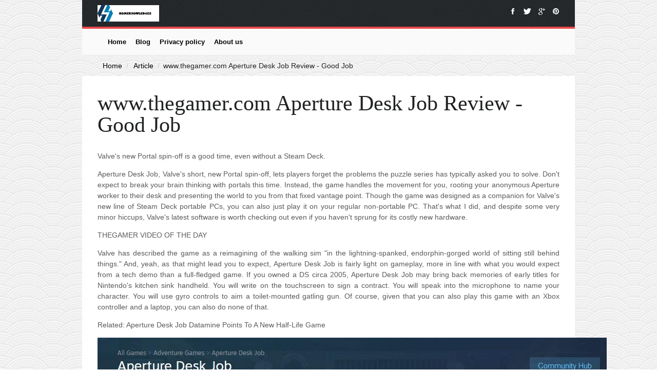

--- FILE ---
content_type: text/html; charset=UTF-8
request_url: https://www.homeknowledges.com/www-thegamer-com-aperture-desk-job-review-good-job/
body_size: 4702
content:
<!DOCTYPE html>
<!--[if lt IE 7]>      <html class="no-js lt-ie9 lt-ie8 lt-ie7" lang="en"> <![endif]-->
<!--[if IE 7]>         <html class="no-js lt-ie9 lt-ie8" lang="en"> <![endif]-->
<!--[if IE 8]>         <html class="no-js lt-ie9" lang="en"> <![endif]-->
<!--[if gt IE 8]><!-->
<html class="no-js" lang="en"> <!--<![endif]-->
<head>
    <meta charset="utf-8">
    <meta http-equiv="X-UA-Compatible" content="IE=edge,chrome=1">
    
    
    
    <title>www.thegamer.com Aperture Desk Job Review - Good Job - homeknowledges</title>
    <meta name="keywords" content="www.thegamer.com Aperture Desk Job Review - Good Job,homeknowledges"/>
    <meta name="description" content="Valve&#039;s new Portal spin-off is a good time, even without a Steam Deck...."/>
    <link rel="canonical" href="https://www.homeknowledges.com/www-thegamer-com-aperture-desk-job-review-good-job/">
    <link href='https://website-google-hk.oss-cn-hongkong.aliyuncs.com/uploads/16577061841.png' rel='icon' type='image/x-icon'/>
    <meta name="viewport" content="width=device-width">
    <link rel="stylesheet" href="https://www.homeknowledges.com/template/li01/assets/css/normalize.css">
    <link rel="stylesheet" href="https://www.homeknowledges.com/template/li01/assets/css/font-awesome.min.css">
    <link rel="stylesheet" href="https://www.homeknowledges.com/template/li01/assets/css/main.css">
    <script src="https://www.homeknowledges.com/template/li01/assets/js/vendor/modernizr-2.6.2.min.js"></script>
    <link rel="stylesheet" href="https://www.homeknowledges.com/template/li01/assets/css/style.css">
    <link href='http://fonts.useso.com/css?family=Roboto+Condensed:300italic,400italic,700italic,400,300,700'
          rel='stylesheet' type='text/css'>
    <link href='http://fonts.useso.com/css?family=Bitter:400,700,400italic' rel='stylesheet' type='text/css'>
</head>
<body>
<!--[if lt IE 7]>
<p class="chromeframe">You are using an <strong>outdated</strong> browser. Please <a href="http://browsehappy.com/">upgrade
    your browser</a> or <a href="http://www.google.com/chromeframe/?redirect=true">activate Google Chrome Frame</a> to
improve your experience.</p>
<![endif]-->
<!-- Add your site or application content here -->
<div id="wrapper">

    <div id="hero" class="clearfix">
        <a  href="https://www.homeknowledges.com/">
                        <img src="https://websites-1251174242.cos.ap-hongkong.myqcloud.com/websites_logo/homeknowledges.jpg" alt="homeknowledges"
             title="homeknowledges" style="width: 120px;">
            </a>

        <div id="global-social">
            <a class="global-facebook">
                <i class="icon-facebook"></i><span>facebook</span>
            </a>
            <a class="global-twitter">
                <i class="icon-twitter"></i><span>twitter</span>
            </a>
            <a class="global-googleplus">
                <i class="icon-google-plus"></i><span>google plus</span>
            </a>
            <a class="global-pinterest">
                <i class="icon-pinterest"></i><span>pinterest</span>
            </a>
        </div>
    </div>
    <div class="theme-layout">
        <header id="topbar">
    <div id="menus-wrapper" class="clearfix">



        <nav id="menu">
            <ul class="clearfix">

                    <li class="first_list"><a href="/" class="main_menu_first">Home</a></li>

                                                    <li class="first_list">
                        <a href="https://www.homeknowledges.com/bathtub-installation/" title="Blog" class="main_menu_first">
                            Blog
                        </a>
                    </li>
                                                                <li class="first_list">
                    <a href="/privacy-policy/" title="Privacy policy" class="main_menu_first" target="" rel="nofollow">
                        Privacy policy
                    </a>
                </li>
                                <li class="first_list">
                    <a href="/about-us/" title="About us" class="main_menu_first" target="" rel="nofollow">
                        About us
                    </a>
                </li>
                                            </ul>
        </nav>
    </div>
</header>

        
    <!-- Banner start -->
    <div id="banner-section" data-jarallax='{"speed": 0.6}'>
        <div class="overlay">
            <div class="container">
                <div class="row">
                    <div class="col-lg-12">
                        <div class="breadcrubms">
                            <ul class="text-center">
                                <li><a href="https://www.homeknowledges.com/">Home</a></li>
                                                                    <li>
                                        <a href="https://www.homeknowledges.com/article/">Article</a>
                                    </li>
                                                                <li>www.thegamer.com Aperture Desk Job Review - Good Job</li>
                            </ul>
                        </div>
                    </div>
                </div>
            </div>
        </div>
    </div>
    <div id="main">
        <div id="cover" class="no-cover">
            <div id="overlay">
                <div id="overlay-wrapper">
                    <h1><span id="title">www.thegamer.com Aperture Desk Job Review - Good Job</span></h1>
                </div>
            </div>
        </div>
        <div id="content" class="group">
            <div id="main-content" class="col span_4_of_4">

                    <div><p>Valve's new Portal spin-off is a good time, even without a Steam Deck.</p><p>Aperture Desk Job, Valve's short, new Portal spin-off, lets players forget the problems the puzzle series has typically asked you to solve. Don't expect to break your brain thinking with portals this time. Instead, the game handles the movement for you, rooting your anonymous Aperture worker to their desk and presenting the world to you from that fixed vantage point. Though the game was designed as a companion for Valve's new line of Steam Deck portable PCs, you can also just play it on your regular non-portable PC. That's what I did, and despite some very minor hiccups, Valve's latest software is worth checking out even if you haven't sprung for its costly new hardware.</p>THEGAMER VIDEO OF THE DAY<p>Valve has described the game as a reimagining of the walking sim "in the lightning-spanked, endorphin-gorged world of sitting still behind things." And, yeah, as that might lead you to expect, Aperture Desk Job is fairly light on gameplay, more in line with what you would expect from a tech demo than a full-fledged game. If you owned a DS circa 2005, Aperture Desk Job may bring back memories of early titles for Nintendo's kitchen sink handheld. You will write on the touchscreen to sign a contract. You will speak into the microphone to name your character. You will use gyro controls to aim a toilet-mounted gatling gun. Of course, given that you can also play this game with an Xbox controller and a laptop, you can also do none of that.</p><p>Related: Aperture Desk Job Datamine Points To A New Half-Life Game</p><p><img src="https://website-google-hk.oss-cn-hongkong.aliyuncs.com/drawing/article_results_9/2022/3/18/7188a7bdc5f62ac30028f1a5f8f35939_2.jpeg" alt="www.thegamer.com Aperture Desk Job Review - Good Job " title="www.thegamer.com Aperture Desk Job Review - Good Job"  ></p><p>Since 2015, Valve has leaned, increasingly, into its role as a hardware manufacturer. That year, it put out the Steam Controller and the Steam Link. The next year, Valve and HTC launched the Vive, a room-scale VR system, and with it The Lab, a collection of VR minigames set within "a pocket universe within Aperture Science." Similarly, Aperture Hand Lab, which Valve published in 2019, was designed by Cloudhead Games to show off the finger-tracking tech of Valve's Index. It seems that Valve has a tough time getting games out the door unless those games can be built to take advantage of a new piece of tech. When they do, Aperture Science — home of dangerous gadgets, killer operating systems, and strange, brightly colored goos — seems to be a natural fit.</p><p>The new game takes you on a guided journey through the legendary lab. You may not move from the desk, but the desk often moves you, shifting vertically and horizontally, forward and backward, on a perfectly straight axis. It feels like an on-rails shooter, but one where the rails you're riding have been designed to accommodate a Wes Anderson dolly shot. The building is presented to you like this scene from The French Dispatch, with the camera passing through walls and floors, following the action and revealing moments of wonderful spectacle hidden beyond what the humans of Aperture Science can see.</p><p>Chuckle-worthy humor, too. As you get to work, a personality core named Grady, voiced by stand-up comedian Nate Bergatze, comes and goes. At first, you are testing toilets, pressing the face buttons to put them through their stress-test paces. Then, Grady brings you a toilet outfitted with gatling guns and missiles. The story gets wilder from there, but Valve smartly uses Bergatze to fill in the gaps beyond what you can see. Don't expect big revelations, but if you come looking for funny gags and a few choice dollops of Portal lore you won't be disappointed.</p><p>As Aperture Desk Job explores the past of Aperture Science it draws from a similar well of aesthetic influences as production designer Kasra Farahani did when creating the look for the Time Variance Authority's headquarters on Disney+'s Loki series. Here, as in Loki, there is a Modernist touch, with swaths of faded orange, gleaming surfaces, wood paneling, and '70s-inspired interior design. This corporation has existed at many different moments in time and the Portal games have made a point of digging through the layers of temporal crust, revealing the ways that the Aperture Science of the future was built onto the Aperture Science of the past. Aperture Desk Job gives us a peak at the company at one specific point in that history. The game's scope, and Aperture's long history, suggest that Valve could find an ample creative vein in returning to other points in that timeline, too.</p><p>This is a small project, but it packs in its share of indelible images. Aperture Desk Job confirms that, even when working on a limited scale, Valve is still the best in the biz at plopping you down in the middle of a well-realized sci-fi world and conjuring up a host of imaginative sights before your wide, unblinking eyes.</p><p>Score: 4/5. Review was conducted on a PC retail copy of the game.</p>Stardew Valley: Complete Guide And Walkthrough<p>Your complete guide to Stardew Valley.</p>Read NextShareTweetEmail Related TopicsAbout The AuthorAndrew King(13 Articles Published)MoreFrom Andrew King</div>
                                                <strong>Tags:</strong>&nbsp;
                                                            <span rel="tag">how long to install a new toilet</span>
                                                            </div>

        </div>
    </div>


        <footer id="footer" class="clearfix">





    <div class="group"></div>
    <div class="copyright">
        <div class="container clearfix">
            <div class="grid_12">
                <div class="clearfix">
                    <div class="copyright-primary">
                        Copyright © 2023 homeknowledges.com. All rights reserved.
                    </div>
                    <div class="copyright-secondary">
                        
                    </div>
                </div>
            </div>
        </div>
    </div>
</footer>
    </div>

</div>

<script src="https://www.homeknowledges.com/template/li01/assets/js/vendor/jquery-1.9.0.min.js"></script>
<script>window.jQuery || document.write('<script src="https://www.homeknowledges.com/template/li01/assets/js/vendor/jquery-1.9.0.min.js"><\/script>')</script>
<script src="https://www.homeknowledges.com/template/li01/assets/js/plugins.js"></script>
<script src="https://www.homeknowledges.com/template/li01/assets/js/main.js"></script>
    <script type="application/ld+json">
        [{"@context":"https://schema.org","@type":"BreadcrumbList","itemListElement":[{"@type":"ListItem","position":1,"name":"Home","item":"https://www.homeknowledges.com/"},{"@type":"ListItem","position":2,"name":"Article","item":"https://www.homeknowledges.com/article/"},{"@type":"ListItem","position":3,"name":"www.thegamer.com Aperture Desk Job Review - Good Job"}]},{"@context":"https://schema.org","@type":"NewsArticle","headline":"www.thegamer.com Aperture Desk Job Review - Good Job","image":["https://website-google-hk.oss-cn-hongkong.aliyuncs.com/drawing/article_results_9/2022/3/18/7188a7bdc5f62ac30028f1a5f8f35939_1.jpeg"],"datePublished":"2022-05-20T08:41:55+0000","dateModified":"2022-05-20T09:14:14+0000"}]
    </script>
</body>
</html>